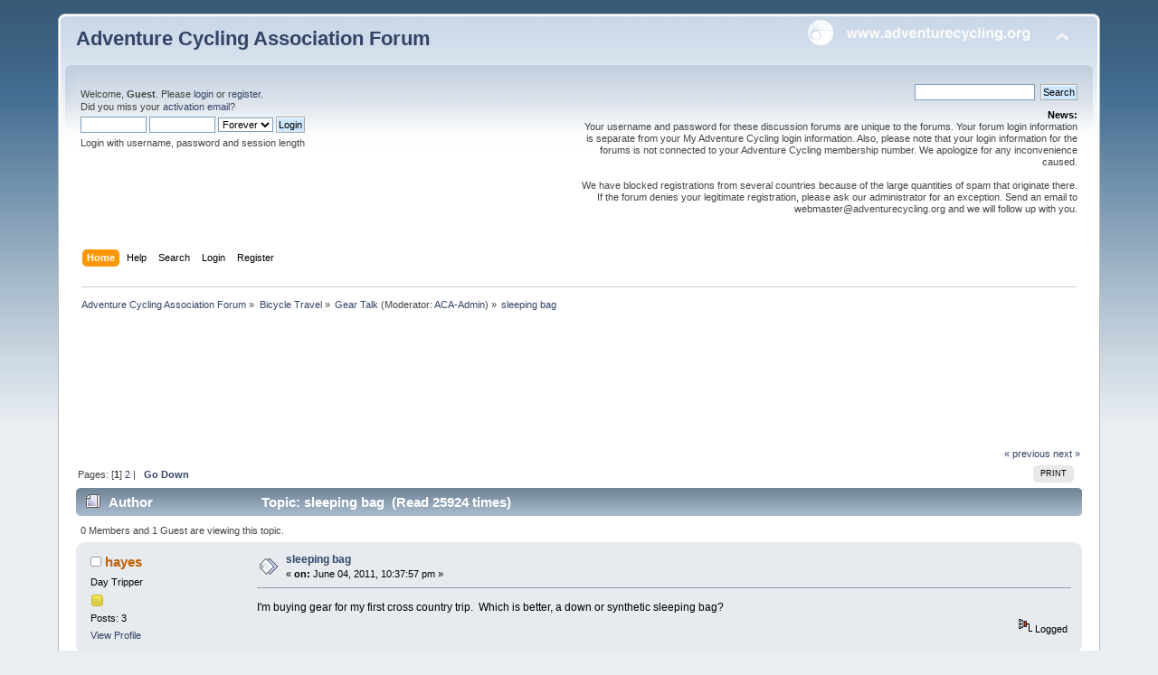

--- FILE ---
content_type: text/html; charset=UTF-8
request_url: https://forums.adventurecycling.org/index.php?topic=8940.msg48305
body_size: 11864
content:
<!DOCTYPE html PUBLIC "-//W3C//DTD XHTML 1.0 Transitional//EN" "http://www.w3.org/TR/xhtml1/DTD/xhtml1-transitional.dtd">
<html xmlns="http://www.w3.org/1999/xhtml">
<head>
	<link rel="stylesheet" type="text/css" href="https://forums.adventurecycling.org/Themes/ACA_Curve_Responsive/css/index.css?fin20" />
	<link rel="stylesheet" type="text/css" href="https://forums.adventurecycling.org/Themes/ACA_Curve_Responsive/css/responsive.css?fin20" />
	<link rel="stylesheet" type="text/css" href="https://forums.adventurecycling.org/Themes/default/css/webkit.css" />
	<script type="text/javascript" src="https://forums.adventurecycling.org/Themes/default/scripts/script.js?fin20"></script>
	<script type="text/javascript" src="https://forums.adventurecycling.org/Themes/ACA_Curve_Responsive/scripts/theme.js?fin20"></script>
	<script type="text/javascript"><!-- // --><![CDATA[
		var smf_theme_url = "https://forums.adventurecycling.org/Themes/ACA_Curve_Responsive";
		var smf_default_theme_url = "https://forums.adventurecycling.org/Themes/default";
		var smf_images_url = "https://forums.adventurecycling.org/Themes/ACA_Curve_Responsive/images";
		var smf_scripturl = "https://forums.adventurecycling.org/index.php?PHPSESSID=ojhtmnpuaf3drun0du1fvgo7n7&amp;";
		var smf_iso_case_folding = true;
		var smf_charset = "UTF-8";
		var ajax_notification_text = "Loading...";
		var ajax_notification_cancel_text = "Cancel";
	// ]]></script>
	<meta http-equiv="Content-Type" content="text/html; charset=UTF-8" />
	<meta name="description" content="sleeping bag " />
	<meta name="keywords" content="Bicycle, Bicycle Travel, Adventure Cycling, Adventure Cycling Association, Bike, Bike travel, Bike Packing, TransAm, Bicycle Touring, Bicycle Routes" />
	<title>sleeping bag </title>
	<meta name="viewport" content="width=device-width, initial-scale=1" />
	<meta name="robots" content="noindex" />
	<link rel="canonical" href="https://forums.adventurecycling.org/index.php?topic=8940.0" />
	<link rel="help" href="https://forums.adventurecycling.org/index.php?PHPSESSID=ojhtmnpuaf3drun0du1fvgo7n7&amp;action=help" />
	<link rel="search" href="https://forums.adventurecycling.org/index.php?PHPSESSID=ojhtmnpuaf3drun0du1fvgo7n7&amp;action=search" />
	<link rel="contents" href="https://forums.adventurecycling.org/index.php?PHPSESSID=ojhtmnpuaf3drun0du1fvgo7n7&amp;" />
	<link rel="alternate" type="application/rss+xml" title="Adventure Cycling Association Forum - RSS" href="https://forums.adventurecycling.org/index.php?PHPSESSID=ojhtmnpuaf3drun0du1fvgo7n7&amp;type=rss;action=.xml" />
	<link rel="prev" href="https://forums.adventurecycling.org/index.php?PHPSESSID=ojhtmnpuaf3drun0du1fvgo7n7&amp;topic=8940.0;prev_next=prev" />
	<link rel="next" href="https://forums.adventurecycling.org/index.php?PHPSESSID=ojhtmnpuaf3drun0du1fvgo7n7&amp;topic=8940.0;prev_next=next" />
	<link rel="index" href="https://forums.adventurecycling.org/index.php?PHPSESSID=ojhtmnpuaf3drun0du1fvgo7n7&amp;board=4.0" />
		<script type="text/javascript" src="https://forums.adventurecycling.org/Themes/default/scripts/captcha.js"></script>
        <!-- App Indexing for Google Search -->
        <link href="android-app://com.quoord.tapatalkpro.activity/tapatalk/forums.adventurecycling.org/?location=topic&amp;fid=4&amp;tid=8940&amp;perpage=15&amp;page=0&amp;channel=google-indexing" rel="alternate" />
        <link href="ios-app://307880732/tapatalk/forums.adventurecycling.org/?location=topic&amp;fid=4&amp;tid=8940&amp;perpage=15&amp;page=0&amp;channel=google-indexing" rel="alternate" />
        
        <link href="https://groups.tapatalk-cdn.com/static/manifest/manifest.json" rel="manifest">
        
        <meta name="apple-itunes-app" content="app-id=307880732, affiliate-data=at=10lR7C, app-argument=tapatalk://forums.adventurecycling.org/?location=topic&fid=4&tid=8940&perpage=15&page=0" />
        
	<link rel="shortcut icon" href="/favicon.ico" type="image/x-icon" />
	<link rel="icon" href="/favicon.ico" type="image/x-icon" />
</head>
<body>
<div id="wrapper" style="width: 90%">
	<div id="header"><div class="frame">
		<div id="top_section">
			<h1 class="forumtitle">
				<a href="https://forums.adventurecycling.org/index.php?PHPSESSID=ojhtmnpuaf3drun0du1fvgo7n7&amp;">Adventure Cycling Association Forum</a>
			</h1>
			<img id="upshrink" src="https://forums.adventurecycling.org/Themes/ACA_Curve_Responsive/images/upshrink.png" alt="*" title="Shrink or expand the header." style="display: none;" />
			<a href="https://www.adventurecycling.org"><img id="smflogo" src="https://forums.adventurecycling.org/Themes/ACA_Curve_Responsive/images/acalogo.png" alt="Adventure Cycling Association" title="Adventure Cycling Association" /></a>
		</div>
		<div id="upper_section" class="middletext">
			<div class="user">
				<script type="text/javascript" src="https://forums.adventurecycling.org/Themes/default/scripts/sha1.js"></script>
				<form id="guest_form" action="https://forums.adventurecycling.org/index.php?PHPSESSID=ojhtmnpuaf3drun0du1fvgo7n7&amp;action=login2" method="post" accept-charset="UTF-8"  onsubmit="hashLoginPassword(this, 'd2ac811f4e512403039f1153038e5106');">
					<div class="info">Welcome, <strong>Guest</strong>. Please <a href="https://forums.adventurecycling.org/index.php?PHPSESSID=ojhtmnpuaf3drun0du1fvgo7n7&amp;action=login">login</a> or <a href="https://forums.adventurecycling.org/index.php?PHPSESSID=ojhtmnpuaf3drun0du1fvgo7n7&amp;action=register">register</a>.<br />Did you miss your <a href="https://forums.adventurecycling.org/index.php?PHPSESSID=ojhtmnpuaf3drun0du1fvgo7n7&amp;action=activate">activation email</a>?</div>
					<input type="text" name="user" size="10" class="input_text" />
					<input type="password" name="passwrd" size="10" class="input_password" />
					<select name="cookielength">
						<option value="60">1 Hour</option>
						<option value="1440">1 Day</option>
						<option value="10080">1 Week</option>
						<option value="43200">1 Month</option>
						<option value="-1" selected="selected">Forever</option>
					</select>
					<input type="submit" value="Login" class="button_submit" /><br />
					<div class="info">Login with username, password and session length</div>
					<input type="hidden" name="hash_passwrd" value="" /><input type="hidden" name="dc30ee5f" value="d2ac811f4e512403039f1153038e5106" />
				</form>
			</div>
			<div class="news normaltext">
				<form id="search_form" action="https://forums.adventurecycling.org/index.php?PHPSESSID=ojhtmnpuaf3drun0du1fvgo7n7&amp;action=search2" method="post" accept-charset="UTF-8">
					<input type="text" name="search" value="" class="input_text" />&nbsp;
					<input type="submit" name="submit" value="Search" class="button_submit" />
					<input type="hidden" name="advanced" value="0" />
					<input type="hidden" name="topic" value="8940" /></form>
				<h2>News: </h2>
				<p>Your username and password for these discussion forums are unique to the forums. Your forum login information is separate from your My Adventure Cycling login information. Also, please note that your login information for the forums is not connected to your Adventure Cycling membership number. We apologize for any inconvenience caused.<br /><br />We have blocked registrations from several countries because of the large quantities of spam that originate there. If the forum denies your legitimate registration, please ask our administrator for an exception. Send an email to webmaster@adventurecycling.org and we will follow up with you.</p>
			</div>
		</div>
		<br class="clear" />
		<script type="text/javascript"><!-- // --><![CDATA[
			var oMainHeaderToggle = new smc_Toggle({
				bToggleEnabled: true,
				bCurrentlyCollapsed: false,
				aSwappableContainers: [
					'upper_section'
				],
				aSwapImages: [
					{
						sId: 'upshrink',
						srcExpanded: smf_images_url + '/upshrink.png',
						altExpanded: 'Shrink or expand the header.',
						srcCollapsed: smf_images_url + '/upshrink2.png',
						altCollapsed: 'Shrink or expand the header.'
					}
				],
				oThemeOptions: {
					bUseThemeSettings: false,
					sOptionName: 'collapse_header',
					sSessionVar: 'dc30ee5f',
					sSessionId: 'd2ac811f4e512403039f1153038e5106'
				},
				oCookieOptions: {
					bUseCookie: true,
					sCookieName: 'upshrink'
				}
			});
		// ]]></script>
		<div id="main_menu">
			<ul class="dropmenu" id="menu_nav">
				<li id="button_home">
					<a class="active firstlevel" href="https://forums.adventurecycling.org/index.php?PHPSESSID=ojhtmnpuaf3drun0du1fvgo7n7&amp;">
						<span class="responsive_menu home"></span>

						<span class="last firstlevel">Home</span>
					</a>
				</li>
				<li id="button_help">
					<a class="firstlevel" href="https://forums.adventurecycling.org/index.php?PHPSESSID=ojhtmnpuaf3drun0du1fvgo7n7&amp;action=help">
						<span class="responsive_menu help"></span>

						<span class="firstlevel">Help</span>
					</a>
				</li>
				<li id="button_search">
					<a class="firstlevel" href="https://forums.adventurecycling.org/index.php?PHPSESSID=ojhtmnpuaf3drun0du1fvgo7n7&amp;action=search">
						<span class="responsive_menu search"></span>

						<span class="firstlevel">Search</span>
					</a>
				</li>
				<li id="button_login">
					<a class="firstlevel" href="https://forums.adventurecycling.org/index.php?PHPSESSID=ojhtmnpuaf3drun0du1fvgo7n7&amp;action=login">
						<span class="responsive_menu login"></span>

						<span class="firstlevel">Login</span>
					</a>
				</li>
				<li id="button_register">
					<a class="firstlevel" href="https://forums.adventurecycling.org/index.php?PHPSESSID=ojhtmnpuaf3drun0du1fvgo7n7&amp;action=register">
						<span class="responsive_menu register"></span>

						<span class="last firstlevel">Register</span>
					</a>
				</li>
			</ul>
		</div>
		<br class="clear" />
	</div></div>
	<div id="content_section"><div class="frame">
		<div id="main_content_section">
	<div class="navigate_section">
		<ul>
			<li>
				<a href="https://forums.adventurecycling.org/index.php?PHPSESSID=ojhtmnpuaf3drun0du1fvgo7n7&amp;"><span>Adventure Cycling Association Forum</span></a> &#187;
			</li>
			<li>
				<a href="https://forums.adventurecycling.org/index.php?PHPSESSID=ojhtmnpuaf3drun0du1fvgo7n7&amp;#c1"><span>Bicycle Travel</span></a> &#187;
			</li>
			<li>
				<a href="https://forums.adventurecycling.org/index.php?PHPSESSID=ojhtmnpuaf3drun0du1fvgo7n7&amp;board=4.0"><span>Gear Talk</span></a> (Moderator: <a href="https://forums.adventurecycling.org/index.php?PHPSESSID=ojhtmnpuaf3drun0du1fvgo7n7&amp;action=profile;u=1" title="Board Moderator">ACA-Admin</a>) &#187;
			</li>
			<li class="last">
				<a href="https://forums.adventurecycling.org/index.php?PHPSESSID=ojhtmnpuaf3drun0du1fvgo7n7&amp;topic=8940.0"><span>sleeping bag </span></a>
			</li>
		</ul>
	</div><!--Headers--><!-- Global site tag (gtag.js) - Google Analytics -->
<script async src="https://www.googletagmanager.com/gtag/js?id=UA-856493-8"></script>
<script>
  window.dataLayer = window.dataLayer || [];
  function gtag(){dataLayer.push(arguments);}
  gtag('js', new Date());

  gtag('config', 'UA-856493-8');
</script>
<script async='async' src='https://www.googletagservices.com/tag/js/gpt.js'></script><script>
  var googletag = googletag || {};
  googletag.cmd = googletag.cmd || [];
</script><script>
  googletag.cmd.push(function() {
    googletag.defineSlot('/1375616/Forum_top', [728, 90], 'div-gpt-ad-1486603698879-0').addService(googletag.pubads());
    googletag.defineSlot('/1375616/Forum_bottom', [728, 90], 'div-gpt-ad-1486606801588-0').addService(googletag.pubads());
    googletag.pubads().enableSingleRequest();
    googletag.enableServices();
  });
</script>

<div style="clear: both;"> </div>
<!-- /1375616/Forum_top -->

<div id="div-gpt-ad-1486603698879-0" style="height:90px; width:728px; padding:15px; margin:0 auto;"><script>
googletag.cmd.push(function() { googletag.display('div-gpt-ad-1486603698879-0'); });
</script></div><!--End Headers-->
			<a id="top"></a>
			<a id="msg44958"></a>
			<div class="pagesection">
				<div class="nextlinks"><a href="https://forums.adventurecycling.org/index.php?PHPSESSID=ojhtmnpuaf3drun0du1fvgo7n7&amp;topic=8940.0;prev_next=prev#new">&laquo; previous</a> <a href="https://forums.adventurecycling.org/index.php?PHPSESSID=ojhtmnpuaf3drun0du1fvgo7n7&amp;topic=8940.0;prev_next=next#new">next &raquo;</a></div>
		<div class="buttonlist floatright">
			<ul>
				<li><a class="button_strip_print" href="https://forums.adventurecycling.org/index.php?PHPSESSID=ojhtmnpuaf3drun0du1fvgo7n7&amp;action=printpage;topic=8940.0" rel="new_win nofollow"><span class="last">Print</span></a></li>
			</ul>
		</div>
				<div class="pagelinks floatleft">Pages: [<strong>1</strong>] <a class="navPages" href="https://forums.adventurecycling.org/index.php?PHPSESSID=ojhtmnpuaf3drun0du1fvgo7n7&amp;topic=8940.15">2</a>  |  &nbsp;&nbsp;<a href="#lastPost"><strong>Go Down</strong></a></div>
			</div>
			<div id="forumposts">
				<div class="cat_bar">
					<h3 class="catbg">
						<img src="https://forums.adventurecycling.org/Themes/ACA_Curve_Responsive/images/topic/hot_post.gif" align="bottom" alt="" />
						<span id="author">Author</span>
						Topic: sleeping bag  &nbsp;(Read 25924 times)
					</h3>
				</div>
				<p id="whoisviewing" class="smalltext">0 Members and 1 Guest are viewing this topic.
				</p>
				<form action="https://forums.adventurecycling.org/index.php?PHPSESSID=ojhtmnpuaf3drun0du1fvgo7n7&amp;action=quickmod2;topic=8940.0" method="post" accept-charset="UTF-8" name="quickModForm" id="quickModForm" style="margin: 0;" onsubmit="return oQuickModify.bInEditMode ? oQuickModify.modifySave('d2ac811f4e512403039f1153038e5106', 'dc30ee5f') : false">
				<div class="windowbg">
					<span class="topslice"><span></span></span>
					<div class="post_wrapper">
						<div class="poster">
							<h4>
								<img src="https://forums.adventurecycling.org/Themes/ACA_Curve_Responsive/images/useroff.gif" alt="Offline" />
								<a href="https://forums.adventurecycling.org/index.php?PHPSESSID=ojhtmnpuaf3drun0du1fvgo7n7&amp;action=profile;u=26639" title="View the profile of hayes">hayes</a>
							</h4>
							<ul class="reset smalltext" id="msg_44958_extra_info">
								<li class="postgroup">Day Tripper</li>
								<li class="stars"><img src="https://forums.adventurecycling.org/Themes/ACA_Curve_Responsive/images/star.gif" alt="*" /></li>
								<li class="postcount">Posts: 3</li>
								<li class="profile">
									<ul>
										<li><a href="https://forums.adventurecycling.org/index.php?PHPSESSID=ojhtmnpuaf3drun0du1fvgo7n7&amp;action=profile;u=26639">View Profile</a></li>
									</ul>
								</li>
							</ul>
						</div>
						<div class="postarea">
							<div class="flow_hidden">
								<div class="keyinfo">
									<div class="messageicon">
										<img src="https://forums.adventurecycling.org/Themes/ACA_Curve_Responsive/images/post/xx.gif" alt="" />
									</div>
									<h5 id="subject_44958">
										<a href="https://forums.adventurecycling.org/index.php?PHPSESSID=ojhtmnpuaf3drun0du1fvgo7n7&amp;topic=8940.msg44958#msg44958" rel="nofollow">sleeping bag </a>
									</h5>
									<div class="smalltext">&#171; <strong> on:</strong> June 04, 2011, 10:37:57 pm &#187;</div>
									<div id="msg_44958_quick_mod"></div>
								</div>
							</div>
							<div class="post">
								<div class="inner" id="msg_44958">I&#039;m buying gear for my first cross country trip.&nbsp; Which is better, a down or synthetic sleeping bag?</div>
							</div>
						</div>
						<div class="moderatorbar">
							<div class="smalltext modified" id="modified_44958">
							</div>
							<div class="smalltext reportlinks">
								<img src="https://forums.adventurecycling.org/Themes/ACA_Curve_Responsive/images/ip.gif" alt="" />
								Logged
							</div>
						</div>
					</div>
					<span class="botslice"><span></span></span>
				</div>
				<hr class="post_separator" />
				<a id="msg44964"></a>
				<div class="windowbg2">
					<span class="topslice"><span></span></span>
					<div class="post_wrapper">
						<div class="poster">
							<h4>
								<img src="https://forums.adventurecycling.org/Themes/ACA_Curve_Responsive/images/useroff.gif" alt="Offline" />
								<a href="https://forums.adventurecycling.org/index.php?PHPSESSID=ojhtmnpuaf3drun0du1fvgo7n7&amp;action=profile;u=2405" title="View the profile of pptouring">pptouring</a>
							</h4>
							<ul class="reset smalltext" id="msg_44964_extra_info">
								<li class="postgroup">World Traveler</li>
								<li class="stars"><img src="https://forums.adventurecycling.org/Themes/ACA_Curve_Responsive/images/star.gif" alt="*" /><img src="https://forums.adventurecycling.org/Themes/ACA_Curve_Responsive/images/star.gif" alt="*" /><img src="https://forums.adventurecycling.org/Themes/ACA_Curve_Responsive/images/star.gif" alt="*" /><img src="https://forums.adventurecycling.org/Themes/ACA_Curve_Responsive/images/star.gif" alt="*" /><img src="https://forums.adventurecycling.org/Themes/ACA_Curve_Responsive/images/star.gif" alt="*" /></li>
								<li class="postcount">Posts: 181</li>
								<li class="profile">
									<ul>
										<li><a href="https://forums.adventurecycling.org/index.php?PHPSESSID=ojhtmnpuaf3drun0du1fvgo7n7&amp;action=profile;u=2405">View Profile</a></li>
										<li><a href="http://pedalpowertouring.com" title="Traveling The World By Bike" target="_blank" rel="noopener noreferrer" class="new_win">WWW</a></li>
									</ul>
								</li>
							</ul>
						</div>
						<div class="postarea">
							<div class="flow_hidden">
								<div class="keyinfo">
									<div class="messageicon">
										<img src="https://forums.adventurecycling.org/Themes/ACA_Curve_Responsive/images/post/xx.gif" alt="" />
									</div>
									<h5 id="subject_44964">
										<a href="https://forums.adventurecycling.org/index.php?PHPSESSID=ojhtmnpuaf3drun0du1fvgo7n7&amp;topic=8940.msg44964#msg44964" rel="nofollow">Re: sleeping bag </a>
									</h5>
									<div class="smalltext">&#171; <strong>Reply #1 on:</strong> June 05, 2011, 07:25:22 am &#187;</div>
									<div id="msg_44964_quick_mod"></div>
								</div>
							</div>
							<div class="post">
								<div class="inner" id="msg_44964">The million dollar question!&nbsp; My wife and I currently use 40° down bags, but have been wanting to purchase something around the 15° range and have gone back and forth with this very same question. Each has it&#039;s pros and cons, so.... <br /><br />We like our current down bags, they&#039;re extremely light and are very compact, but we&#039;ve also been very lucky as to not get them wet during any of our trips.&nbsp; If your down bag gets wet, you&#039;re pretty much without a sleeping bag until it dries. Synthetics are becoming nearly the same weight and size as down bags and you don&#039;t really have to worry about them getting wet like you do with the down bags. Synthetics are a lot cheaper than down bags so if a little extra weight and bulk aren&#039;t an issue that is another plus. However, if you want to save 1/2 to 3/4 pound, are not to concerned about getting it wet, and have an extra Benjamin or two you can spare then go with the down bag. Not sure if this helped, but good luck on finding the right bag and on your trip. </div>
							</div>
						</div>
						<div class="moderatorbar">
							<div class="smalltext modified" id="modified_44964">
							</div>
							<div class="smalltext reportlinks">
								<img src="https://forums.adventurecycling.org/Themes/ACA_Curve_Responsive/images/ip.gif" alt="" />
								Logged
							</div>
							<div class="signature" id="msg_44964_signature"><a href="http://www.pedalpowertouring.com" class="bbc_link" target="_blank" rel="noopener noreferrer"><span style="color: red;" class="bbc_color">Pedal Power Touring</span></a> || <a href="http://www.facebook.com/pptouring" class="bbc_link" target="_blank" rel="noopener noreferrer"><span style="color: red;" class="bbc_color">Facebook</span></a></div>
						</div>
					</div>
					<span class="botslice"><span></span></span>
				</div>
				<hr class="post_separator" />
				<a id="msg44965"></a>
				<div class="windowbg">
					<span class="topslice"><span></span></span>
					<div class="post_wrapper">
						<div class="poster">
							<h4>
								<img src="https://forums.adventurecycling.org/Themes/ACA_Curve_Responsive/images/useroff.gif" alt="Offline" />
								<a href="https://forums.adventurecycling.org/index.php?PHPSESSID=ojhtmnpuaf3drun0du1fvgo7n7&amp;action=profile;u=26639" title="View the profile of hayes">hayes</a>
							</h4>
							<ul class="reset smalltext" id="msg_44965_extra_info">
								<li class="postgroup">Day Tripper</li>
								<li class="stars"><img src="https://forums.adventurecycling.org/Themes/ACA_Curve_Responsive/images/star.gif" alt="*" /></li>
								<li class="postcount">Posts: 3</li>
								<li class="profile">
									<ul>
										<li><a href="https://forums.adventurecycling.org/index.php?PHPSESSID=ojhtmnpuaf3drun0du1fvgo7n7&amp;action=profile;u=26639">View Profile</a></li>
									</ul>
								</li>
							</ul>
						</div>
						<div class="postarea">
							<div class="flow_hidden">
								<div class="keyinfo">
									<div class="messageicon">
										<img src="https://forums.adventurecycling.org/Themes/ACA_Curve_Responsive/images/post/xx.gif" alt="" />
									</div>
									<h5 id="subject_44965">
										<a href="https://forums.adventurecycling.org/index.php?PHPSESSID=ojhtmnpuaf3drun0du1fvgo7n7&amp;topic=8940.msg44965#msg44965" rel="nofollow">Re: sleeping bag </a>
									</h5>
									<div class="smalltext">&#171; <strong>Reply #2 on:</strong> June 05, 2011, 07:42:02 am &#187;</div>
									<div id="msg_44965_quick_mod"></div>
								</div>
							</div>
							<div class="post">
								<div class="inner" id="msg_44965"><div class="quoteheader"><div class="topslice_quote"><a href="https://forums.adventurecycling.org/index.php?PHPSESSID=ojhtmnpuaf3drun0du1fvgo7n7&amp;topic=8940.msg44964#msg44964">Quote from: pptouring on June 05, 2011, 07:25:22 am</a></div></div><blockquote class="bbc_standard_quote">The million dollar question!&nbsp; My wife and I currently use 40° down bags, but have been wanting to purchase something around the 15° range and have gone back and forth with this very same question. Each has it&#039;s pros and cons, so.... <br /><br />We like our current down bags, they&#039;re extremely light and are very compact, but we&#039;ve also been very lucky as to not get them wet during any of our trips.&nbsp; If your down bag gets wet, you&#039;re pretty much without a sleeping bag until it dries. Synthetics are becoming nearly the same weight and size as down bags and you don&#039;t really have to worry about them getting wet like you do with the down bags. Synthetics are a lot cheaper than down bags so if a little extra weight and bulk aren&#039;t an issue that is another plus. However, if you want to save 1/2 to 3/4 pound, are not to concerned about getting it wet, and have an extra Benjamin or two you can spare then go with the down bag. Not sure if this helped, but good luck on finding the right bag and on your trip. <br /></blockquote><div class="quotefooter"><div class="botslice_quote"></div></div><br /><span style="color: red;" class="bbc_color">Thanks! I appreciate your thoughts and experience ... </span> <br />Thanks. </div>
							</div>
						</div>
						<div class="moderatorbar">
							<div class="smalltext modified" id="modified_44965">
							</div>
							<div class="smalltext reportlinks">
								<img src="https://forums.adventurecycling.org/Themes/ACA_Curve_Responsive/images/ip.gif" alt="" />
								Logged
							</div>
						</div>
					</div>
					<span class="botslice"><span></span></span>
				</div>
				<hr class="post_separator" />
				<a id="msg44966"></a>
				<div class="windowbg2">
					<span class="topslice"><span></span></span>
					<div class="post_wrapper">
						<div class="poster">
							<h4>
								<img src="https://forums.adventurecycling.org/Themes/ACA_Curve_Responsive/images/useroff.gif" alt="Offline" />
								<a href="https://forums.adventurecycling.org/index.php?PHPSESSID=ojhtmnpuaf3drun0du1fvgo7n7&amp;action=profile;u=8487" title="View the profile of humunuku">humunuku</a>
							</h4>
							<ul class="reset smalltext" id="msg_44966_extra_info">
								<li class="postgroup">Road Warrior</li>
								<li class="stars"><img src="https://forums.adventurecycling.org/Themes/ACA_Curve_Responsive/images/star.gif" alt="*" /><img src="https://forums.adventurecycling.org/Themes/ACA_Curve_Responsive/images/star.gif" alt="*" /><img src="https://forums.adventurecycling.org/Themes/ACA_Curve_Responsive/images/star.gif" alt="*" /><img src="https://forums.adventurecycling.org/Themes/ACA_Curve_Responsive/images/star.gif" alt="*" /></li>
								<li class="postcount">Posts: 36</li>
								<li class="profile">
									<ul>
										<li><a href="https://forums.adventurecycling.org/index.php?PHPSESSID=ojhtmnpuaf3drun0du1fvgo7n7&amp;action=profile;u=8487">View Profile</a></li>
									</ul>
								</li>
							</ul>
						</div>
						<div class="postarea">
							<div class="flow_hidden">
								<div class="keyinfo">
									<div class="messageicon">
										<img src="https://forums.adventurecycling.org/Themes/ACA_Curve_Responsive/images/post/xx.gif" alt="" />
									</div>
									<h5 id="subject_44966">
										<a href="https://forums.adventurecycling.org/index.php?PHPSESSID=ojhtmnpuaf3drun0du1fvgo7n7&amp;topic=8940.msg44966#msg44966" rel="nofollow">Re: sleeping bag </a>
									</h5>
									<div class="smalltext">&#171; <strong>Reply #3 on:</strong> June 05, 2011, 09:27:01 am &#187;</div>
									<div id="msg_44966_quick_mod"></div>
								</div>
							</div>
							<div class="post">
								<div class="inner" id="msg_44966">I&#039;ve been using down for years for bike touring and backpacking.&nbsp; Just buy a waterproof stuff sack and you&#039;ll be fine.&nbsp; Down bags are lighter and more compressible (pretty important since you have limited storage room on a bike). </div>
							</div>
						</div>
						<div class="moderatorbar">
							<div class="smalltext modified" id="modified_44966">
							</div>
							<div class="smalltext reportlinks">
								<img src="https://forums.adventurecycling.org/Themes/ACA_Curve_Responsive/images/ip.gif" alt="" />
								Logged
							</div>
						</div>
					</div>
					<span class="botslice"><span></span></span>
				</div>
				<hr class="post_separator" />
				<a id="msg44969"></a>
				<div class="windowbg">
					<span class="topslice"><span></span></span>
					<div class="post_wrapper">
						<div class="poster">
							<h4>
								<img src="https://forums.adventurecycling.org/Themes/ACA_Curve_Responsive/images/useroff.gif" alt="Offline" />
								<a href="https://forums.adventurecycling.org/index.php?PHPSESSID=ojhtmnpuaf3drun0du1fvgo7n7&amp;action=profile;u=2675" title="View the profile of staehpj1">staehpj1</a>
							</h4>
							<ul class="reset smalltext" id="msg_44969_extra_info">
								<li class="postgroup">World Traveler</li>
								<li class="stars"><img src="https://forums.adventurecycling.org/Themes/ACA_Curve_Responsive/images/star.gif" alt="*" /><img src="https://forums.adventurecycling.org/Themes/ACA_Curve_Responsive/images/star.gif" alt="*" /><img src="https://forums.adventurecycling.org/Themes/ACA_Curve_Responsive/images/star.gif" alt="*" /><img src="https://forums.adventurecycling.org/Themes/ACA_Curve_Responsive/images/star.gif" alt="*" /><img src="https://forums.adventurecycling.org/Themes/ACA_Curve_Responsive/images/star.gif" alt="*" /></li>
								<li class="avatar">
									<a href="https://forums.adventurecycling.org/index.php?PHPSESSID=ojhtmnpuaf3drun0du1fvgo7n7&amp;action=profile;u=2675">
										<img class="avatar" src="https://forums.adventurecycling.org/index.php?PHPSESSID=ojhtmnpuaf3drun0du1fvgo7n7&amp;action=dlattach;attach=17;type=avatar" alt="" />
									</a>
								</li>
								<li class="postcount">Posts: 3334</li>
								<li class="profile">
									<ul>
										<li><a href="https://forums.adventurecycling.org/index.php?PHPSESSID=ojhtmnpuaf3drun0du1fvgo7n7&amp;action=profile;u=2675">View Profile</a></li>
										<li><a href="http://www.crazyguyonabike.com/directory/?o=3Tzut&amp;user=staehpj1&amp;v=E" title="My CGOAB Journals" target="_blank" rel="noopener noreferrer" class="new_win">WWW</a></li>
									</ul>
								</li>
							</ul>
						</div>
						<div class="postarea">
							<div class="flow_hidden">
								<div class="keyinfo">
									<div class="messageicon">
										<img src="https://forums.adventurecycling.org/Themes/ACA_Curve_Responsive/images/post/xx.gif" alt="" />
									</div>
									<h5 id="subject_44969">
										<a href="https://forums.adventurecycling.org/index.php?PHPSESSID=ojhtmnpuaf3drun0du1fvgo7n7&amp;topic=8940.msg44969#msg44969" rel="nofollow">Re: sleeping bag </a>
									</h5>
									<div class="smalltext">&#171; <strong>Reply #4 on:</strong> June 05, 2011, 10:22:35 am &#187;</div>
									<div id="msg_44969_quick_mod"></div>
								</div>
							</div>
							<div class="post">
								<div class="inner" id="msg_44969"><div class="quoteheader"><div class="topslice_quote"><a href="https://forums.adventurecycling.org/index.php?PHPSESSID=ojhtmnpuaf3drun0du1fvgo7n7&amp;topic=8940.msg44958#msg44958">Quote from: hayes on June 04, 2011, 10:37:57 pm</a></div></div><blockquote class="bbc_standard_quote">I&#039;m buying gear for my first cross country trip.&nbsp; Which is better, a down or synthetic sleeping bag?<br /></blockquote><div class="quotefooter"><div class="botslice_quote"></div></div>I&#039;d probably use down except my daughter is pretty allergic.&nbsp; She wakes up with a groggy head and a swollen face when in the same tent with a down bag.<br /><br />On the other hand I am a cheapskate so maybe not.&nbsp; On the TA I did fine with a $70 bag (Slumberjack Superguide).&nbsp; I have since bought a nicer bag (The North Face Cat&#039;s Meow). <br /><br />I have in many years of backpacking, canoe camping and now bike touring never had a problem keeping a bag dry and on a bike tour opportunities to use a coin operated Laundromat are typically frequent.&nbsp; So if money isn&#039;t tight a good down bag might make sense.&nbsp; You can certainly get by fine with a synthetic filled bag though.&nbsp; </div>
							</div>
						</div>
						<div class="moderatorbar">
							<div class="smalltext modified" id="modified_44969">
							</div>
							<div class="smalltext reportlinks">
								<img src="https://forums.adventurecycling.org/Themes/ACA_Curve_Responsive/images/ip.gif" alt="" />
								Logged
							</div>
						</div>
					</div>
					<span class="botslice"><span></span></span>
				</div>
				<hr class="post_separator" />
				<a id="msg44984"></a>
				<div class="windowbg2">
					<span class="topslice"><span></span></span>
					<div class="post_wrapper">
						<div class="poster">
							<h4>
								<img src="https://forums.adventurecycling.org/Themes/ACA_Curve_Responsive/images/useroff.gif" alt="Offline" />
								<a href="https://forums.adventurecycling.org/index.php?PHPSESSID=ojhtmnpuaf3drun0du1fvgo7n7&amp;action=profile;u=405" title="View the profile of bogiesan">bogiesan</a>
							</h4>
							<ul class="reset smalltext" id="msg_44984_extra_info">
								<li class="postgroup">World Traveler</li>
								<li class="stars"><img src="https://forums.adventurecycling.org/Themes/ACA_Curve_Responsive/images/star.gif" alt="*" /><img src="https://forums.adventurecycling.org/Themes/ACA_Curve_Responsive/images/star.gif" alt="*" /><img src="https://forums.adventurecycling.org/Themes/ACA_Curve_Responsive/images/star.gif" alt="*" /><img src="https://forums.adventurecycling.org/Themes/ACA_Curve_Responsive/images/star.gif" alt="*" /><img src="https://forums.adventurecycling.org/Themes/ACA_Curve_Responsive/images/star.gif" alt="*" /></li>
								<li class="avatar">
									<a href="https://forums.adventurecycling.org/index.php?PHPSESSID=ojhtmnpuaf3drun0du1fvgo7n7&amp;action=profile;u=405">
										<img class="avatar" src="https://forums.adventurecycling.org/index.php?PHPSESSID=ojhtmnpuaf3drun0du1fvgo7n7&amp;action=dlattach;attach=57;type=avatar" alt="" />
									</a>
								</li>
								<li class="postcount">Posts: 641</li>
								<li class="profile">
									<ul>
										<li><a href="https://forums.adventurecycling.org/index.php?PHPSESSID=ojhtmnpuaf3drun0du1fvgo7n7&amp;action=profile;u=405">View Profile</a></li>
										<li><a href="http://homepage.mac.com/bogiesan/CycleOregonMovies/iMovieTheater15.html" title="" target="_blank" rel="noopener noreferrer" class="new_win">WWW</a></li>
									</ul>
								</li>
							</ul>
						</div>
						<div class="postarea">
							<div class="flow_hidden">
								<div class="keyinfo">
									<div class="messageicon">
										<img src="https://forums.adventurecycling.org/Themes/ACA_Curve_Responsive/images/post/xx.gif" alt="" />
									</div>
									<h5 id="subject_44984">
										<a href="https://forums.adventurecycling.org/index.php?PHPSESSID=ojhtmnpuaf3drun0du1fvgo7n7&amp;topic=8940.msg44984#msg44984" rel="nofollow">Re: sleeping bag </a>
									</h5>
									<div class="smalltext">&#171; <strong>Reply #5 on:</strong> June 06, 2011, 08:57:07 am &#187;</div>
									<div id="msg_44984_quick_mod"></div>
								</div>
							</div>
							<div class="post">
								<div class="inner" id="msg_44984">You can get much more depth to this question&#039;s possible answers by researching backpacking sites. Weight/comfort, hassle/care, and cost/longevity ratios are all part of your decision.<br />In Idaho, down is queen; it&#039;s a desert. I carry an ultralight 1 pound bag and a sturdier 2 pound bag that provide a wide range of comfort rating. When I ride with Cycle Oregon on the west side of the Cascades, I take a synthetic bag. <br /><br />david boise ID</div>
							</div>
						</div>
						<div class="moderatorbar">
							<div class="smalltext modified" id="modified_44984">
							</div>
							<div class="smalltext reportlinks">
								<img src="https://forums.adventurecycling.org/Themes/ACA_Curve_Responsive/images/ip.gif" alt="" />
								Logged
							</div>
							<div class="signature" id="msg_44984_signature">I play go. I use Macintosh. Of course I ride a recumbent</div>
						</div>
					</div>
					<span class="botslice"><span></span></span>
				</div>
				<hr class="post_separator" />
				<a id="msg46125"></a>
				<div class="windowbg">
					<span class="topslice"><span></span></span>
					<div class="post_wrapper">
						<div class="poster">
							<h4>
								<img src="https://forums.adventurecycling.org/Themes/ACA_Curve_Responsive/images/useroff.gif" alt="Offline" />
								<a href="https://forums.adventurecycling.org/index.php?PHPSESSID=ojhtmnpuaf3drun0du1fvgo7n7&amp;action=profile;u=574" title="View the profile of Chuck_Harmon">Chuck_Harmon</a>
							</h4>
							<ul class="reset smalltext" id="msg_46125_extra_info">
								<li class="postgroup">Tourist</li>
								<li class="stars"><img src="https://forums.adventurecycling.org/Themes/ACA_Curve_Responsive/images/star.gif" alt="*" /><img src="https://forums.adventurecycling.org/Themes/ACA_Curve_Responsive/images/star.gif" alt="*" /></li>
								<li class="postcount">Posts: 6</li>
								<li class="profile">
									<ul>
										<li><a href="https://forums.adventurecycling.org/index.php?PHPSESSID=ojhtmnpuaf3drun0du1fvgo7n7&amp;action=profile;u=574">View Profile</a></li>
									</ul>
								</li>
							</ul>
						</div>
						<div class="postarea">
							<div class="flow_hidden">
								<div class="keyinfo">
									<div class="messageicon">
										<img src="https://forums.adventurecycling.org/Themes/ACA_Curve_Responsive/images/post/xx.gif" alt="" />
									</div>
									<h5 id="subject_46125">
										<a href="https://forums.adventurecycling.org/index.php?PHPSESSID=ojhtmnpuaf3drun0du1fvgo7n7&amp;topic=8940.msg46125#msg46125" rel="nofollow">Re: sleeping bag </a>
									</h5>
									<div class="smalltext">&#171; <strong>Reply #6 on:</strong> June 28, 2011, 09:56:16 pm &#187;</div>
									<div id="msg_46125_quick_mod"></div>
								</div>
							</div>
							<div class="post">
								<div class="inner" id="msg_46125">I just purchased my first down bag.&nbsp; I got tired of the size of my synthetic bag, it was over ten years old, had served me well and I wanted to try something that packed smaller and weighed less.&nbsp; <br /><br />I will be using the down bag for the first time next week and then again the first week in August when I ride around Lake Erie.&nbsp; I do not know yet if I will prefer it to my synthetic bag.&nbsp; A lot depends on whether or not I can keep it dry.&nbsp; I definately plan to use some seam sealer on my ten year old tent before my trip next week.&nbsp; <br /><br />I do like the fact that the bag packs small enough to fit in a rear pannier.&nbsp; This means that the only things that I will be carrying on my rear rack are my tent fly wrapped in my ground cloth and my tent poles and stakes.&nbsp; I used to carry my sleeping bag and air mattress on the rear rack too and it became quite a mound.</div>
							</div>
						</div>
						<div class="moderatorbar">
							<div class="smalltext modified" id="modified_46125">
							</div>
							<div class="smalltext reportlinks">
								<img src="https://forums.adventurecycling.org/Themes/ACA_Curve_Responsive/images/ip.gif" alt="" />
								Logged
							</div>
						</div>
					</div>
					<span class="botslice"><span></span></span>
				</div>
				<hr class="post_separator" />
				<a id="msg46130"></a>
				<div class="windowbg2">
					<span class="topslice"><span></span></span>
					<div class="post_wrapper">
						<div class="poster">
							<h4>
								<img src="https://forums.adventurecycling.org/Themes/ACA_Curve_Responsive/images/useroff.gif" alt="Offline" />
								<a href="https://forums.adventurecycling.org/index.php?PHPSESSID=ojhtmnpuaf3drun0du1fvgo7n7&amp;action=profile;u=883" title="View the profile of driftlessregion">driftlessregion</a>
							</h4>
							<ul class="reset smalltext" id="msg_46130_extra_info">
								<li class="postgroup">World Traveler</li>
								<li class="stars"><img src="https://forums.adventurecycling.org/Themes/ACA_Curve_Responsive/images/star.gif" alt="*" /><img src="https://forums.adventurecycling.org/Themes/ACA_Curve_Responsive/images/star.gif" alt="*" /><img src="https://forums.adventurecycling.org/Themes/ACA_Curve_Responsive/images/star.gif" alt="*" /><img src="https://forums.adventurecycling.org/Themes/ACA_Curve_Responsive/images/star.gif" alt="*" /><img src="https://forums.adventurecycling.org/Themes/ACA_Curve_Responsive/images/star.gif" alt="*" /></li>
								<li class="postcount">Posts: 533</li>
								<li class="profile">
									<ul>
										<li><a href="https://forums.adventurecycling.org/index.php?PHPSESSID=ojhtmnpuaf3drun0du1fvgo7n7&amp;action=profile;u=883">View Profile</a></li>
									</ul>
								</li>
							</ul>
						</div>
						<div class="postarea">
							<div class="flow_hidden">
								<div class="keyinfo">
									<div class="messageicon">
										<img src="https://forums.adventurecycling.org/Themes/ACA_Curve_Responsive/images/post/xx.gif" alt="" />
									</div>
									<h5 id="subject_46130">
										<a href="https://forums.adventurecycling.org/index.php?PHPSESSID=ojhtmnpuaf3drun0du1fvgo7n7&amp;topic=8940.msg46130#msg46130" rel="nofollow">Re: sleeping bag </a>
									</h5>
									<div class="smalltext">&#171; <strong>Reply #7 on:</strong> June 28, 2011, 10:55:22 pm &#187;</div>
									<div id="msg_46130_quick_mod"></div>
								</div>
							</div>
							<div class="post">
								<div class="inner" id="msg_46130">IF, and it is an important if, you are confident in the waterproofness of your tent and pannier or BOB bag,&nbsp; then down is wonderful for being so lightweight. If you can&#039;t say for certain that your tent and pannier will keep the sleeping bag dry then go with synthetic. They&#039;ve come a long ways since my first one 40 years ago.</div>
							</div>
						</div>
						<div class="moderatorbar">
							<div class="smalltext modified" id="modified_46130">
							</div>
							<div class="smalltext reportlinks">
								<img src="https://forums.adventurecycling.org/Themes/ACA_Curve_Responsive/images/ip.gif" alt="" />
								Logged
							</div>
						</div>
					</div>
					<span class="botslice"><span></span></span>
				</div>
				<hr class="post_separator" />
				<a id="msg46457"></a>
				<div class="windowbg">
					<span class="topslice"><span></span></span>
					<div class="post_wrapper">
						<div class="poster">
							<h4>
								<img src="https://forums.adventurecycling.org/Themes/ACA_Curve_Responsive/images/useroff.gif" alt="Offline" />
								<a href="https://forums.adventurecycling.org/index.php?PHPSESSID=ojhtmnpuaf3drun0du1fvgo7n7&amp;action=profile;u=2308" title="View the profile of rcrampton">rcrampton</a>
							</h4>
							<ul class="reset smalltext" id="msg_46457_extra_info">
								<li class="postgroup">Road Warrior</li>
								<li class="stars"><img src="https://forums.adventurecycling.org/Themes/ACA_Curve_Responsive/images/star.gif" alt="*" /><img src="https://forums.adventurecycling.org/Themes/ACA_Curve_Responsive/images/star.gif" alt="*" /><img src="https://forums.adventurecycling.org/Themes/ACA_Curve_Responsive/images/star.gif" alt="*" /><img src="https://forums.adventurecycling.org/Themes/ACA_Curve_Responsive/images/star.gif" alt="*" /></li>
								<li class="postcount">Posts: 40</li>
								<li class="profile">
									<ul>
										<li><a href="https://forums.adventurecycling.org/index.php?PHPSESSID=ojhtmnpuaf3drun0du1fvgo7n7&amp;action=profile;u=2308">View Profile</a></li>
									</ul>
								</li>
							</ul>
						</div>
						<div class="postarea">
							<div class="flow_hidden">
								<div class="keyinfo">
									<div class="messageicon">
										<img src="https://forums.adventurecycling.org/Themes/ACA_Curve_Responsive/images/post/xx.gif" alt="" />
									</div>
									<h5 id="subject_46457">
										<a href="https://forums.adventurecycling.org/index.php?PHPSESSID=ojhtmnpuaf3drun0du1fvgo7n7&amp;topic=8940.msg46457#msg46457" rel="nofollow">Re: sleeping bag </a>
									</h5>
									<div class="smalltext">&#171; <strong>Reply #8 on:</strong> July 10, 2011, 02:30:34 am &#187;</div>
									<div id="msg_46457_quick_mod"></div>
								</div>
							</div>
							<div class="post">
								<div class="inner" id="msg_46457"><div class="quoteheader"><div class="topslice_quote"><a href="https://forums.adventurecycling.org/index.php?PHPSESSID=ojhtmnpuaf3drun0du1fvgo7n7&amp;topic=8940.msg44966#msg44966">Quote from: humunuku on June 05, 2011, 09:27:01 am</a></div></div><blockquote class="bbc_standard_quote">I&#039;ve been using down for years for bike touring and backpacking.&nbsp; Just buy a waterproof stuff sack and you&#039;ll be fine.&nbsp; Down bags are lighter and more compressible (pretty important since you have limited storage room on a bike). <br /></blockquote><div class="quotefooter"><div class="botslice_quote"></div></div><br />Ditto. On trips where I have to carry a lot of clothing and fight for space, the compactness of my down bag is wonderful. I wouldn&#039;t trade it for the world. I keep it in a waterproof stuff sack so I don&#039;t worry about it getting wet.<br /><br />I used synthetic my whole life but as I got my backpacking weight down to sub 20 lbs a down bag became a must, and I never looked back.<br /></div>
							</div>
						</div>
						<div class="moderatorbar">
							<div class="smalltext modified" id="modified_46457">
							</div>
							<div class="smalltext reportlinks">
								<img src="https://forums.adventurecycling.org/Themes/ACA_Curve_Responsive/images/ip.gif" alt="" />
								Logged
							</div>
						</div>
					</div>
					<span class="botslice"><span></span></span>
				</div>
				<hr class="post_separator" />
				<a id="msg48067"></a>
				<div class="windowbg2">
					<span class="topslice"><span></span></span>
					<div class="post_wrapper">
						<div class="poster">
							<h4>
								<img src="https://forums.adventurecycling.org/Themes/ACA_Curve_Responsive/images/useroff.gif" alt="Offline" />
								<a href="https://forums.adventurecycling.org/index.php?PHPSESSID=ojhtmnpuaf3drun0du1fvgo7n7&amp;action=profile;u=28452" title="View the profile of forrest">forrest</a>
							</h4>
							<ul class="reset smalltext" id="msg_48067_extra_info">
								<li class="postgroup">Trail Boss</li>
								<li class="stars"><img src="https://forums.adventurecycling.org/Themes/ACA_Curve_Responsive/images/star.gif" alt="*" /><img src="https://forums.adventurecycling.org/Themes/ACA_Curve_Responsive/images/star.gif" alt="*" /><img src="https://forums.adventurecycling.org/Themes/ACA_Curve_Responsive/images/star.gif" alt="*" /></li>
								<li class="postcount">Posts: 20</li>
								<li class="profile">
									<ul>
										<li><a href="https://forums.adventurecycling.org/index.php?PHPSESSID=ojhtmnpuaf3drun0du1fvgo7n7&amp;action=profile;u=28452">View Profile</a></li>
									</ul>
								</li>
							</ul>
						</div>
						<div class="postarea">
							<div class="flow_hidden">
								<div class="keyinfo">
									<div class="messageicon">
										<img src="https://forums.adventurecycling.org/Themes/ACA_Curve_Responsive/images/post/xx.gif" alt="" />
									</div>
									<h5 id="subject_48067">
										<a href="https://forums.adventurecycling.org/index.php?PHPSESSID=ojhtmnpuaf3drun0du1fvgo7n7&amp;topic=8940.msg48067#msg48067" rel="nofollow">Re: sleeping bag </a>
									</h5>
									<div class="smalltext">&#171; <strong>Reply #9 on:</strong> August 25, 2011, 09:49:29 am &#187;</div>
									<div id="msg_48067_quick_mod"></div>
								</div>
							</div>
							<div class="post">
								<div class="inner" id="msg_48067">look at the web site campmor they have several, a good one is the slumberjack they now have it listed for around 30.00, weight is 3lbs and folds to 18x8 inches.&nbsp; &nbsp;</div>
							</div>
						</div>
						<div class="moderatorbar">
							<div class="smalltext modified" id="modified_48067">
							</div>
							<div class="smalltext reportlinks">
								<img src="https://forums.adventurecycling.org/Themes/ACA_Curve_Responsive/images/ip.gif" alt="" />
								Logged
							</div>
						</div>
					</div>
					<span class="botslice"><span></span></span>
				</div>
				<hr class="post_separator" />
				<a id="msg48123"></a>
				<div class="windowbg">
					<span class="topslice"><span></span></span>
					<div class="post_wrapper">
						<div class="poster">
							<h4>
								<img src="https://forums.adventurecycling.org/Themes/ACA_Curve_Responsive/images/useroff.gif" alt="Offline" />
								<a href="https://forums.adventurecycling.org/index.php?PHPSESSID=ojhtmnpuaf3drun0du1fvgo7n7&amp;action=profile;u=28058" title="View the profile of Bicycle Rider">Bicycle Rider</a>
							</h4>
							<ul class="reset smalltext" id="msg_48123_extra_info">
								<li class="postgroup">Road Warrior</li>
								<li class="stars"><img src="https://forums.adventurecycling.org/Themes/ACA_Curve_Responsive/images/star.gif" alt="*" /><img src="https://forums.adventurecycling.org/Themes/ACA_Curve_Responsive/images/star.gif" alt="*" /><img src="https://forums.adventurecycling.org/Themes/ACA_Curve_Responsive/images/star.gif" alt="*" /><img src="https://forums.adventurecycling.org/Themes/ACA_Curve_Responsive/images/star.gif" alt="*" /></li>
								<li class="postcount">Posts: 49</li>
								<li class="profile">
									<ul>
										<li><a href="https://forums.adventurecycling.org/index.php?PHPSESSID=ojhtmnpuaf3drun0du1fvgo7n7&amp;action=profile;u=28058">View Profile</a></li>
									</ul>
								</li>
							</ul>
						</div>
						<div class="postarea">
							<div class="flow_hidden">
								<div class="keyinfo">
									<div class="messageicon">
										<img src="https://forums.adventurecycling.org/Themes/ACA_Curve_Responsive/images/post/xx.gif" alt="" />
									</div>
									<h5 id="subject_48123">
										<a href="https://forums.adventurecycling.org/index.php?PHPSESSID=ojhtmnpuaf3drun0du1fvgo7n7&amp;topic=8940.msg48123#msg48123" rel="nofollow">Re: sleeping bag </a>
									</h5>
									<div class="smalltext">&#171; <strong>Reply #10 on:</strong> August 26, 2011, 02:11:45 pm &#187;</div>
									<div id="msg_48123_quick_mod"></div>
								</div>
							</div>
							<div class="post">
								<div class="inner" id="msg_48123">If you&#039;re more concerned about the product than the cost...<br /><br />Down: <br />Pros: Compresses smaller and is a little lighter for the same weight/temperature range.<br />Cons: Requires special cleaning, does not insulate well when wet (if at all).<br /><br />Synthetics:<br />Pro: Easier to care for, doesn&#039;t lose as much of it&#039;s ability to insulate when wet.<br />Cons: Slightly heavier than down for the same weight/temperature range, doesn&#039;t compress as small as similar down bag.<br /><br />Ask yourself: <br />&quot;Are you camping outside or do you intend to use shelter (tent, bivouac, etc.)?&quot;<br />&quot;How important is weight and how much room do you have to pack it?&quot;<br />&quot;Will the bag require frequent cleaning (either from you or outside elements like dirt)?&quot;<br /><br />Another factor to consider is what kind of temperature range will you be encountering? A low temperature bag will be uncomfortable in warmer weather, but a warm weather bag could be dangerous if the temperature should drop too far below it&#039;s range. Some bags are designed so they can be used in different temperature ranges. Either they have more insulation on one side than the other or the down can be shifted from one side to the other to accommodate the expected temperatures. These are very useful if you expect a large change during your tour, either because of it&#039;s length (change of season) or terrain (elevation, climate zones and so on).<br /><br />I hope this helps</div>
							</div>
						</div>
						<div class="moderatorbar">
							<div class="smalltext modified" id="modified_48123">
							</div>
							<div class="smalltext reportlinks">
								<img src="https://forums.adventurecycling.org/Themes/ACA_Curve_Responsive/images/ip.gif" alt="" />
								Logged
							</div>
							<div class="signature" id="msg_48123_signature">May you always have the winds at your back, and a low enough gear for the grades</div>
						</div>
					</div>
					<span class="botslice"><span></span></span>
				</div>
				<hr class="post_separator" />
				<a id="msg48207"></a>
				<div class="windowbg2">
					<span class="topslice"><span></span></span>
					<div class="post_wrapper">
						<div class="poster">
							<h4>
								<img src="https://forums.adventurecycling.org/Themes/ACA_Curve_Responsive/images/useroff.gif" alt="Offline" />
								<a href="https://forums.adventurecycling.org/index.php?PHPSESSID=ojhtmnpuaf3drun0du1fvgo7n7&amp;action=profile;u=3049" title="View the profile of Westinghouse">Westinghouse</a>
							</h4>
							<ul class="reset smalltext" id="msg_48207_extra_info">
								<li class="postgroup">World Traveler</li>
								<li class="stars"><img src="https://forums.adventurecycling.org/Themes/ACA_Curve_Responsive/images/star.gif" alt="*" /><img src="https://forums.adventurecycling.org/Themes/ACA_Curve_Responsive/images/star.gif" alt="*" /><img src="https://forums.adventurecycling.org/Themes/ACA_Curve_Responsive/images/star.gif" alt="*" /><img src="https://forums.adventurecycling.org/Themes/ACA_Curve_Responsive/images/star.gif" alt="*" /><img src="https://forums.adventurecycling.org/Themes/ACA_Curve_Responsive/images/star.gif" alt="*" /></li>
								<li class="postcount">Posts: 1759</li>
								<li class="profile">
									<ul>
										<li><a href="https://forums.adventurecycling.org/index.php?PHPSESSID=ojhtmnpuaf3drun0du1fvgo7n7&amp;action=profile;u=3049">View Profile</a></li>
									</ul>
								</li>
							</ul>
						</div>
						<div class="postarea">
							<div class="flow_hidden">
								<div class="keyinfo">
									<div class="messageicon">
										<img src="https://forums.adventurecycling.org/Themes/ACA_Curve_Responsive/images/post/xx.gif" alt="" />
									</div>
									<h5 id="subject_48207">
										<a href="https://forums.adventurecycling.org/index.php?PHPSESSID=ojhtmnpuaf3drun0du1fvgo7n7&amp;topic=8940.msg48207#msg48207" rel="nofollow">Re: sleeping bag </a>
									</h5>
									<div class="smalltext">&#171; <strong>Reply #11 on:</strong> August 28, 2011, 10:15:11 am &#187;</div>
									<div id="msg_48207_quick_mod"></div>
								</div>
							</div>
							<div class="post">
								<div class="inner" id="msg_48207">I used a 15 degree Slumberjack, synthetic bag across the ST in the dead of winter. It worked just fine.<br /><br />down---Warm, lightweight, compresses small, not too functional when wet<br /><br />synthetic---warm, a bit heavier, larger bulk, functional when wet</div>
							</div>
						</div>
						<div class="moderatorbar">
							<div class="smalltext modified" id="modified_48207">
							</div>
							<div class="smalltext reportlinks">
								<img src="https://forums.adventurecycling.org/Themes/ACA_Curve_Responsive/images/ip.gif" alt="" />
								Logged
							</div>
						</div>
					</div>
					<span class="botslice"><span></span></span>
				</div>
				<hr class="post_separator" />
				<a id="msg48270"></a>
				<div class="windowbg">
					<span class="topslice"><span></span></span>
					<div class="post_wrapper">
						<div class="poster">
							<h4>
								<img src="https://forums.adventurecycling.org/Themes/ACA_Curve_Responsive/images/useroff.gif" alt="Offline" />
								<a href="https://forums.adventurecycling.org/index.php?PHPSESSID=ojhtmnpuaf3drun0du1fvgo7n7&amp;action=profile;u=27788" title="View the profile of bud16415">bud16415</a>
							</h4>
							<ul class="reset smalltext" id="msg_48270_extra_info">
								<li class="postgroup">Tourist</li>
								<li class="stars"><img src="https://forums.adventurecycling.org/Themes/ACA_Curve_Responsive/images/star.gif" alt="*" /><img src="https://forums.adventurecycling.org/Themes/ACA_Curve_Responsive/images/star.gif" alt="*" /></li>
								<li class="postcount">Posts: 12</li>
								<li class="profile">
									<ul>
										<li><a href="https://forums.adventurecycling.org/index.php?PHPSESSID=ojhtmnpuaf3drun0du1fvgo7n7&amp;action=profile;u=27788">View Profile</a></li>
									</ul>
								</li>
							</ul>
						</div>
						<div class="postarea">
							<div class="flow_hidden">
								<div class="keyinfo">
									<div class="messageicon">
										<img src="https://forums.adventurecycling.org/Themes/ACA_Curve_Responsive/images/post/xx.gif" alt="" />
									</div>
									<h5 id="subject_48270">
										<a href="https://forums.adventurecycling.org/index.php?PHPSESSID=ojhtmnpuaf3drun0du1fvgo7n7&amp;topic=8940.msg48270#msg48270" rel="nofollow">Re: sleeping bag </a>
									</h5>
									<div class="smalltext">&#171; <strong>Reply #12 on:</strong> August 30, 2011, 01:29:19 pm &#187;</div>
									<div id="msg_48270_quick_mod"></div>
								</div>
							</div>
							<div class="post">
								<div class="inner" id="msg_48270">&nbsp; This is my sleeping system called a MSS. You can mix and match the bags and or the bivy cover to suit the weather you expect to encounter. With the bivy you can lay down just about anywhere and stay warm and dry without a tent if need be. The whole system is quite heavy though. <br /><br /><a href="http://www.tennierindustries.com/rfi-mss.html" class="bbc_link" target="_blank" rel="noopener noreferrer">http://www.tennierindustries.com/rfi-mss.html</a><br />&nbsp; <br />Anyone using a military sleep system on bike? <br />They are quite pricey new but I got mine army surplus for $200 in the digital camo. The older woodland bags I see around for $75 to $100<br /></div>
							</div>
						</div>
						<div class="moderatorbar">
							<div class="smalltext modified" id="modified_48270">
							</div>
							<div class="smalltext reportlinks">
								<img src="https://forums.adventurecycling.org/Themes/ACA_Curve_Responsive/images/ip.gif" alt="" />
								Logged
							</div>
						</div>
					</div>
					<span class="botslice"><span></span></span>
				</div>
				<hr class="post_separator" />
				<a id="msg48305"></a><a id="new"></a>
				<div class="windowbg2">
					<span class="topslice"><span></span></span>
					<div class="post_wrapper">
						<div class="poster">
							<h4>
								<img src="https://forums.adventurecycling.org/Themes/ACA_Curve_Responsive/images/useroff.gif" alt="Offline" />
								<a href="https://forums.adventurecycling.org/index.php?PHPSESSID=ojhtmnpuaf3drun0du1fvgo7n7&amp;action=profile;u=3049" title="View the profile of Westinghouse">Westinghouse</a>
							</h4>
							<ul class="reset smalltext" id="msg_48305_extra_info">
								<li class="postgroup">World Traveler</li>
								<li class="stars"><img src="https://forums.adventurecycling.org/Themes/ACA_Curve_Responsive/images/star.gif" alt="*" /><img src="https://forums.adventurecycling.org/Themes/ACA_Curve_Responsive/images/star.gif" alt="*" /><img src="https://forums.adventurecycling.org/Themes/ACA_Curve_Responsive/images/star.gif" alt="*" /><img src="https://forums.adventurecycling.org/Themes/ACA_Curve_Responsive/images/star.gif" alt="*" /><img src="https://forums.adventurecycling.org/Themes/ACA_Curve_Responsive/images/star.gif" alt="*" /></li>
								<li class="postcount">Posts: 1759</li>
								<li class="profile">
									<ul>
										<li><a href="https://forums.adventurecycling.org/index.php?PHPSESSID=ojhtmnpuaf3drun0du1fvgo7n7&amp;action=profile;u=3049">View Profile</a></li>
									</ul>
								</li>
							</ul>
						</div>
						<div class="postarea">
							<div class="flow_hidden">
								<div class="keyinfo">
									<div class="messageicon">
										<img src="https://forums.adventurecycling.org/Themes/ACA_Curve_Responsive/images/post/xx.gif" alt="" />
									</div>
									<h5 id="subject_48305">
										<a href="https://forums.adventurecycling.org/index.php?PHPSESSID=ojhtmnpuaf3drun0du1fvgo7n7&amp;topic=8940.msg48305#msg48305" rel="nofollow">Re: sleeping bag </a>
									</h5>
									<div class="smalltext">&#171; <strong>Reply #13 on:</strong> August 31, 2011, 03:12:39 pm &#187;</div>
									<div id="msg_48305_quick_mod"></div>
								</div>
							</div>
							<div class="post">
								<div class="inner" id="msg_48305">That is kind of expensive. The Slumberjack cost about $60.00 where I got mine.</div>
							</div>
						</div>
						<div class="moderatorbar">
							<div class="smalltext modified" id="modified_48305">
							</div>
							<div class="smalltext reportlinks">
								<img src="https://forums.adventurecycling.org/Themes/ACA_Curve_Responsive/images/ip.gif" alt="" />
								Logged
							</div>
						</div>
					</div>
					<span class="botslice"><span></span></span>
				</div>
				<hr class="post_separator" />
				<a id="msg48382"></a>
				<div class="windowbg">
					<span class="topslice"><span></span></span>
					<div class="post_wrapper">
						<div class="poster">
							<h4>
								<img src="https://forums.adventurecycling.org/Themes/ACA_Curve_Responsive/images/useroff.gif" alt="Offline" />
								<a href="https://forums.adventurecycling.org/index.php?PHPSESSID=ojhtmnpuaf3drun0du1fvgo7n7&amp;action=profile;u=27788" title="View the profile of bud16415">bud16415</a>
							</h4>
							<ul class="reset smalltext" id="msg_48382_extra_info">
								<li class="postgroup">Tourist</li>
								<li class="stars"><img src="https://forums.adventurecycling.org/Themes/ACA_Curve_Responsive/images/star.gif" alt="*" /><img src="https://forums.adventurecycling.org/Themes/ACA_Curve_Responsive/images/star.gif" alt="*" /></li>
								<li class="postcount">Posts: 12</li>
								<li class="profile">
									<ul>
										<li><a href="https://forums.adventurecycling.org/index.php?PHPSESSID=ojhtmnpuaf3drun0du1fvgo7n7&amp;action=profile;u=27788">View Profile</a></li>
									</ul>
								</li>
							</ul>
						</div>
						<div class="postarea">
							<div class="flow_hidden">
								<div class="keyinfo">
									<div class="messageicon">
										<img src="https://forums.adventurecycling.org/Themes/ACA_Curve_Responsive/images/post/xx.gif" alt="" />
									</div>
									<h5 id="subject_48382">
										<a href="https://forums.adventurecycling.org/index.php?PHPSESSID=ojhtmnpuaf3drun0du1fvgo7n7&amp;topic=8940.msg48382#msg48382" rel="nofollow">Re: sleeping bag </a>
									</h5>
									<div class="smalltext">&#171; <strong>Reply #14 on:</strong> September 01, 2011, 12:29:54 pm &#187;</div>
									<div id="msg_48382_quick_mod"></div>
								</div>
							</div>
							<div class="post">
								<div class="inner" id="msg_48382"><div class="quoteheader"><div class="topslice_quote"><a href="https://forums.adventurecycling.org/index.php?PHPSESSID=ojhtmnpuaf3drun0du1fvgo7n7&amp;topic=8940.msg48305#msg48305">Quote from: Westinghouse on August 31, 2011, 03:12:39 pm</a></div></div><blockquote class="bbc_standard_quote">That is kind of expensive. The Slumberjack cost about $60.00 where I got mine.<br /></blockquote><div class="quotefooter"><div class="botslice_quote"></div></div><br />&nbsp; They sell for around $600 thru outlets and Uncle Sam I&#039;m sure pays at least double that. Having the option to go between 50F and -50F is a huge comfort range. One unit can be broken down if needed and used by 2 or 3 people also or just pack the sections you think you will need for a given trip. I have slept really comfortably at -10F in a hammock with mine. For stealth camping the Bivy and crawling in between the right layer would be all you would need to get comfortably thru the night. <br /><br />&nbsp; Another GI item that can be a lifesaver is the light weight poncho and poncho liner. Those liners are really light and warm and can be tied into a poncho and they make a great sleeping bag in a pinch.<br /><br />&nbsp; GI tents are another deal. Heavy bulky and drafty. <br /></div>
							</div>
						</div>
						<div class="moderatorbar">
							<div class="smalltext modified" id="modified_48382">
							</div>
							<div class="smalltext reportlinks">
								<img src="https://forums.adventurecycling.org/Themes/ACA_Curve_Responsive/images/ip.gif" alt="" />
								Logged
							</div>
						</div>
					</div>
					<span class="botslice"><span></span></span>
				</div>
				<hr class="post_separator" />
				</form>
			</div>
			<a id="lastPost"></a>
			<div class="pagesection">
				
		<div class="buttonlist floatright">
			<ul>
				<li><a class="button_strip_print" href="https://forums.adventurecycling.org/index.php?PHPSESSID=ojhtmnpuaf3drun0du1fvgo7n7&amp;action=printpage;topic=8940.0" rel="new_win nofollow"><span class="last">Print</span></a></li>
			</ul>
		</div>
				<div class="pagelinks floatleft">Pages: [<strong>1</strong>] <a class="navPages" href="https://forums.adventurecycling.org/index.php?PHPSESSID=ojhtmnpuaf3drun0du1fvgo7n7&amp;topic=8940.15">2</a>  |  &nbsp;&nbsp;<a href="#top"><strong>Go Up</strong></a></div>
				<div class="nextlinks_bottom"><a href="https://forums.adventurecycling.org/index.php?PHPSESSID=ojhtmnpuaf3drun0du1fvgo7n7&amp;topic=8940.0;prev_next=prev#new">&laquo; previous</a> <a href="https://forums.adventurecycling.org/index.php?PHPSESSID=ojhtmnpuaf3drun0du1fvgo7n7&amp;topic=8940.0;prev_next=next#new">next &raquo;</a></div>
			</div>
	<div class="navigate_section">
		<ul>
			<li>
				<a href="https://forums.adventurecycling.org/index.php?PHPSESSID=ojhtmnpuaf3drun0du1fvgo7n7&amp;"><span>Adventure Cycling Association Forum</span></a> &#187;
			</li>
			<li>
				<a href="https://forums.adventurecycling.org/index.php?PHPSESSID=ojhtmnpuaf3drun0du1fvgo7n7&amp;#c1"><span>Bicycle Travel</span></a> &#187;
			</li>
			<li>
				<a href="https://forums.adventurecycling.org/index.php?PHPSESSID=ojhtmnpuaf3drun0du1fvgo7n7&amp;board=4.0"><span>Gear Talk</span></a> (Moderator: <a href="https://forums.adventurecycling.org/index.php?PHPSESSID=ojhtmnpuaf3drun0du1fvgo7n7&amp;action=profile;u=1" title="Board Moderator">ACA-Admin</a>) &#187;
			</li>
			<li class="last">
				<a href="https://forums.adventurecycling.org/index.php?PHPSESSID=ojhtmnpuaf3drun0du1fvgo7n7&amp;topic=8940.0"><span>sleeping bag </span></a>
			</li>
		</ul>
	</div>
			<div id="moderationbuttons"></div>
			<div class="plainbox" id="display_jump_to">&nbsp;</div>
		<br class="clear" />
				<script type="text/javascript" src="https://forums.adventurecycling.org/Themes/default/scripts/topic.js"></script>
				<script type="text/javascript"><!-- // --><![CDATA[
					if ('XMLHttpRequest' in window)
					{
						var oQuickModify = new QuickModify({
							sScriptUrl: smf_scripturl,
							bShowModify: true,
							iTopicId: 8940,
							sTemplateBodyEdit: '\n\t\t\t\t\t\t\t\t<div id="quick_edit_body_container" style="width: 90%">\n\t\t\t\t\t\t\t\t\t<div id="error_box" style="padding: 4px;" class="error"><' + '/div>\n\t\t\t\t\t\t\t\t\t<textarea class="editor" name="message" rows="12" style="width: 100%; margin-bottom: 10px;" tabindex="1">%body%<' + '/textarea><br />\n\t\t\t\t\t\t\t\t\t<input type="hidden" name="dc30ee5f" value="d2ac811f4e512403039f1153038e5106" />\n\t\t\t\t\t\t\t\t\t<input type="hidden" name="topic" value="8940" />\n\t\t\t\t\t\t\t\t\t<input type="hidden" name="msg" value="%msg_id%" />\n\t\t\t\t\t\t\t\t\t<div class="righttext">\n\t\t\t\t\t\t\t\t\t\t<input type="submit" name="post" value="Save" tabindex="2" onclick="return oQuickModify.modifySave(\'d2ac811f4e512403039f1153038e5106\', \'dc30ee5f\');" accesskey="s" class="button_submit" />&nbsp;&nbsp;<input type="submit" name="cancel" value="Cancel" tabindex="3" onclick="return oQuickModify.modifyCancel();" class="button_submit" />\n\t\t\t\t\t\t\t\t\t<' + '/div>\n\t\t\t\t\t\t\t\t<' + '/div>',
							sTemplateSubjectEdit: '<input type="text" style="width: 90%;" name="subject" value="%subject%" size="80" maxlength="80" tabindex="4" class="input_text" />',
							sTemplateBodyNormal: '%body%',
							sTemplateSubjectNormal: '<a hr'+'ef="https://forums.adventurecycling.org/index.php?PHPSESSID=ojhtmnpuaf3drun0du1fvgo7n7&amp;'+'?topic=8940.msg%msg_id%#msg%msg_id%" rel="nofollow">%subject%<' + '/a>',
							sTemplateTopSubject: 'Topic: %subject% &nbsp;(Read 25924 times)',
							sErrorBorderStyle: '1px solid red'
						});

						aJumpTo[aJumpTo.length] = new JumpTo({
							sContainerId: "display_jump_to",
							sJumpToTemplate: "<label class=\"smalltext\" for=\"%select_id%\">Jump to:<" + "/label> %dropdown_list%",
							iCurBoardId: 4,
							iCurBoardChildLevel: 0,
							sCurBoardName: "Gear Talk",
							sBoardChildLevelIndicator: "==",
							sBoardPrefix: "=> ",
							sCatSeparator: "-----------------------------",
							sCatPrefix: "",
							sGoButtonLabel: "go"
						});

						aIconLists[aIconLists.length] = new IconList({
							sBackReference: "aIconLists[" + aIconLists.length + "]",
							sIconIdPrefix: "msg_icon_",
							sScriptUrl: smf_scripturl,
							bShowModify: true,
							iBoardId: 4,
							iTopicId: 8940,
							sSessionId: "d2ac811f4e512403039f1153038e5106",
							sSessionVar: "dc30ee5f",
							sLabelIconList: "Message Icon",
							sBoxBackground: "transparent",
							sBoxBackgroundHover: "#ffffff",
							iBoxBorderWidthHover: 1,
							sBoxBorderColorHover: "#adadad" ,
							sContainerBackground: "#ffffff",
							sContainerBorder: "1px solid #adadad",
							sItemBorder: "1px solid #ffffff",
							sItemBorderHover: "1px dotted gray",
							sItemBackground: "transparent",
							sItemBackgroundHover: "#e0e0f0"
						});
					}
				// ]]></script>
			<script type="text/javascript"><!-- // --><![CDATA[
				var verificationpostHandle = new smfCaptcha("https://forums.adventurecycling.org/index.php?PHPSESSID=ojhtmnpuaf3drun0du1fvgo7n7&amp;action=verificationcode;vid=post;rand=2594b75e67865c3f2dec7face54b7cca", "post", 1);
			// ]]></script><!--Footers--><div style="clear: both;"> </div>
<!-- /1375616/Forum_bottom -->

<div id="div-gpt-ad-1486606801588-0" style="height:90px; width:728px; padding:15px; margin:0 auto;"><script>
googletag.cmd.push(function() { googletag.display('div-gpt-ad-1486606801588-0'); });
</script></div>
<!--End Footers-->
		</div>
	</div></div>
	<div id="footer_section"><div class="frame">
		<ul class="reset">
			<li class="copyright"><span class="smalltext">© Copyright 1997-2024 <a href="http://www.adventurecycling.org">Adventure Cycling Association</a></span><br />
						
			<span class="smalltext" style="display: inline; visibility: visible; font-family: Verdana, Arial, sans-serif;"><a href="https://forums.adventurecycling.org/index.php?PHPSESSID=ojhtmnpuaf3drun0du1fvgo7n7&amp;action=credits" title="Simple Machines Forum" target="_blank" class="new_win">SMF 2.0.19</a> |
 <a href="https://www.simplemachines.org/about/smf/license.php" title="License" target="_blank" class="new_win">SMF &copy; 2021</a>, <a href="https://www.simplemachines.org" title="Simple Machines" target="_blank" class="new_win">Simple Machines</a>
			</span>
</li>
			<li><a id="button_xhtml" href="http://validator.w3.org/check?uri=referer" target="_blank" class="new_win" title="Valid XHTML 1.0!"><span>XHTML</span></a></li>
			<li><a id="button_rss" href="https://forums.adventurecycling.org/index.php?PHPSESSID=ojhtmnpuaf3drun0du1fvgo7n7&amp;action=.xml;type=rss" class="new_win"><span>RSS</span></a></li>
			<li class="last"><a id="button_wap2" href="https://forums.adventurecycling.org/index.php?PHPSESSID=ojhtmnpuaf3drun0du1fvgo7n7&amp;wap2" class="new_win"><span>WAP2</span></a></li>
		</ul>
		<p>Page created in 0.25 seconds with 24 queries.</p>
	</div></div>
</div>
</body></html>

--- FILE ---
content_type: text/html; charset=utf-8
request_url: https://www.google.com/recaptcha/api2/aframe
body_size: 271
content:
<!DOCTYPE HTML><html><head><meta http-equiv="content-type" content="text/html; charset=UTF-8"></head><body><script nonce="IF8z7QZZ6vZ51XPKU3bTUA">/** Anti-fraud and anti-abuse applications only. See google.com/recaptcha */ try{var clients={'sodar':'https://pagead2.googlesyndication.com/pagead/sodar?'};window.addEventListener("message",function(a){try{if(a.source===window.parent){var b=JSON.parse(a.data);var c=clients[b['id']];if(c){var d=document.createElement('img');d.src=c+b['params']+'&rc='+(localStorage.getItem("rc::a")?sessionStorage.getItem("rc::b"):"");window.document.body.appendChild(d);sessionStorage.setItem("rc::e",parseInt(sessionStorage.getItem("rc::e")||0)+1);localStorage.setItem("rc::h",'1769003580874');}}}catch(b){}});window.parent.postMessage("_grecaptcha_ready", "*");}catch(b){}</script></body></html>